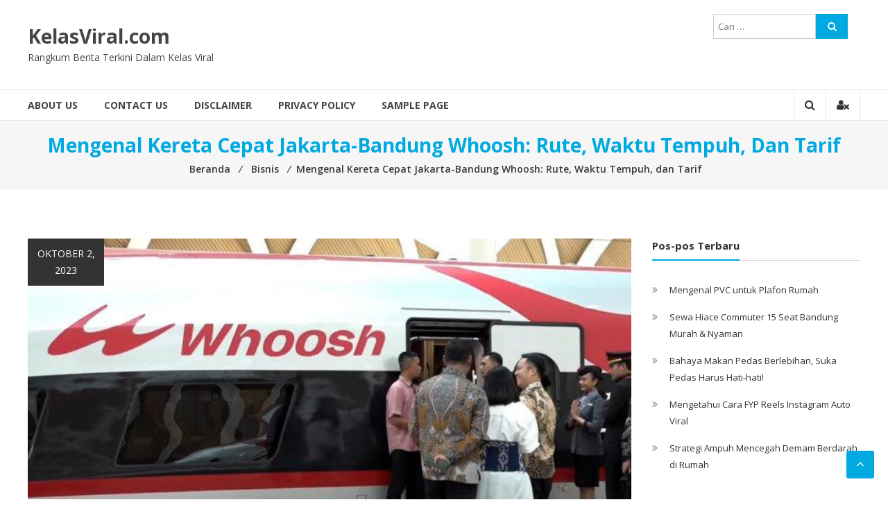

--- FILE ---
content_type: text/html; charset=UTF-8
request_url: https://kelasviral.com/mengenal-kereta-cepat-jakarta-bandung-whoosh-rute-waktu-tempuh-dan-tarif/
body_size: 10958
content:
<!DOCTYPE html>
<html dir="ltr" lang="id" prefix="og: https://ogp.me/ns#">
<head>
	<meta charset="UTF-8">
	<meta http-equiv="X-UA-Compatible" content="IE=edge,chrome=1">
	<meta name="viewport" content="width=device-width, initial-scale=1">
	<link rel="profile" href="https://gmpg.org/xfn/11">

	<title>Mengenal Kereta Cepat Jakarta-Bandung Whoosh: Rute, Waktu Tempuh, dan Tarif - KelasViral.com</title>

		<!-- All in One SEO 4.7.3.1 - aioseo.com -->
		<meta name="description" content="Presiden Joko Widodo (Jokowi) meresmikan Kereta Cepat Jakarta Bandung (KCJB) Whoosh pada Senin (2/10/2023). Menurut Jokowi, penamaan kata Whoosh terinspirasi dari suara kereta yang melaju dengan kecepatan tinggi. Whoosh sendiri memiliki makna Waktu Hemat Operasi Optimal Sistem Hebat. Lantas, seperti apakah Kereta Cepat Whoosh tersebut ? Dilansir dari laman resmi kcic.co.id , Kereta Cepat Whoosh" />
		<meta name="robots" content="max-image-preview:large" />
		<link rel="canonical" href="https://kelasviral.com/mengenal-kereta-cepat-jakarta-bandung-whoosh-rute-waktu-tempuh-dan-tarif/" />
		<meta name="generator" content="All in One SEO (AIOSEO) 4.7.3.1" />
		<meta property="og:locale" content="id_ID" />
		<meta property="og:site_name" content="KelasViral.com - Rangkum Berita Terkini Dalam Kelas Viral" />
		<meta property="og:type" content="article" />
		<meta property="og:title" content="Mengenal Kereta Cepat Jakarta-Bandung Whoosh: Rute, Waktu Tempuh, dan Tarif - KelasViral.com" />
		<meta property="og:description" content="Presiden Joko Widodo (Jokowi) meresmikan Kereta Cepat Jakarta Bandung (KCJB) Whoosh pada Senin (2/10/2023). Menurut Jokowi, penamaan kata Whoosh terinspirasi dari suara kereta yang melaju dengan kecepatan tinggi. Whoosh sendiri memiliki makna Waktu Hemat Operasi Optimal Sistem Hebat. Lantas, seperti apakah Kereta Cepat Whoosh tersebut ? Dilansir dari laman resmi kcic.co.id , Kereta Cepat Whoosh" />
		<meta property="og:url" content="https://kelasviral.com/mengenal-kereta-cepat-jakarta-bandung-whoosh-rute-waktu-tempuh-dan-tarif/" />
		<meta property="article:published_time" content="2023-10-02T07:51:42+00:00" />
		<meta property="article:modified_time" content="2023-10-02T07:51:42+00:00" />
		<meta name="twitter:card" content="summary_large_image" />
		<meta name="twitter:title" content="Mengenal Kereta Cepat Jakarta-Bandung Whoosh: Rute, Waktu Tempuh, dan Tarif - KelasViral.com" />
		<meta name="twitter:description" content="Presiden Joko Widodo (Jokowi) meresmikan Kereta Cepat Jakarta Bandung (KCJB) Whoosh pada Senin (2/10/2023). Menurut Jokowi, penamaan kata Whoosh terinspirasi dari suara kereta yang melaju dengan kecepatan tinggi. Whoosh sendiri memiliki makna Waktu Hemat Operasi Optimal Sistem Hebat. Lantas, seperti apakah Kereta Cepat Whoosh tersebut ? Dilansir dari laman resmi kcic.co.id , Kereta Cepat Whoosh" />
		<script type="application/ld+json" class="aioseo-schema">
			{"@context":"https:\/\/schema.org","@graph":[{"@type":"BlogPosting","@id":"https:\/\/kelasviral.com\/mengenal-kereta-cepat-jakarta-bandung-whoosh-rute-waktu-tempuh-dan-tarif\/#blogposting","name":"Mengenal Kereta Cepat Jakarta-Bandung Whoosh: Rute, Waktu Tempuh, dan Tarif - KelasViral.com","headline":"Mengenal Kereta Cepat Jakarta-Bandung Whoosh: Rute, Waktu Tempuh, dan Tarif","author":{"@id":"https:\/\/kelasviral.com\/author\/admin\/#author"},"publisher":{"@id":"https:\/\/kelasviral.com\/#organization"},"image":{"@type":"ImageObject","url":"https:\/\/kelasviral.com\/wp-content\/uploads\/2023\/10\/mengenal-kereta-cepat-jakarta-bandung-whoosh-rute-waktu-tempuh-dan-tarif.jpg","width":700,"height":393},"datePublished":"2023-10-02T07:51:42+00:00","dateModified":"2023-10-02T07:51:42+00:00","inLanguage":"id-ID","mainEntityOfPage":{"@id":"https:\/\/kelasviral.com\/mengenal-kereta-cepat-jakarta-bandung-whoosh-rute-waktu-tempuh-dan-tarif\/#webpage"},"isPartOf":{"@id":"https:\/\/kelasviral.com\/mengenal-kereta-cepat-jakarta-bandung-whoosh-rute-waktu-tempuh-dan-tarif\/#webpage"},"articleSection":"Bisnis, bisnis, kereta cepat, kereta cepat jakarta-bandung, kereta cepat jakarta-bandung (kcjb), kereta cepat whoosh, presiden joko widodo, transportasi, whoosh"},{"@type":"BreadcrumbList","@id":"https:\/\/kelasviral.com\/mengenal-kereta-cepat-jakarta-bandung-whoosh-rute-waktu-tempuh-dan-tarif\/#breadcrumblist","itemListElement":[{"@type":"ListItem","@id":"https:\/\/kelasviral.com\/#listItem","position":1,"name":"Beranda","item":"https:\/\/kelasviral.com\/","nextItem":"https:\/\/kelasviral.com\/mengenal-kereta-cepat-jakarta-bandung-whoosh-rute-waktu-tempuh-dan-tarif\/#listItem"},{"@type":"ListItem","@id":"https:\/\/kelasviral.com\/mengenal-kereta-cepat-jakarta-bandung-whoosh-rute-waktu-tempuh-dan-tarif\/#listItem","position":2,"name":"Mengenal Kereta Cepat Jakarta-Bandung Whoosh: Rute, Waktu Tempuh, dan Tarif","previousItem":"https:\/\/kelasviral.com\/#listItem"}]},{"@type":"Organization","@id":"https:\/\/kelasviral.com\/#organization","name":"KelasViral.com","description":"Rangkum Berita Terkini Dalam Kelas Viral","url":"https:\/\/kelasviral.com\/"},{"@type":"Person","@id":"https:\/\/kelasviral.com\/author\/admin\/#author","url":"https:\/\/kelasviral.com\/author\/admin\/","name":"admin","image":{"@type":"ImageObject","@id":"https:\/\/kelasviral.com\/mengenal-kereta-cepat-jakarta-bandung-whoosh-rute-waktu-tempuh-dan-tarif\/#authorImage","url":"https:\/\/secure.gravatar.com\/avatar\/e9bce5915b9dc2e506b1749eb58d2081c2b3710b03c4053aafd686e9bed8289d?s=96&d=mm&r=g","width":96,"height":96,"caption":"admin"}},{"@type":"WebPage","@id":"https:\/\/kelasviral.com\/mengenal-kereta-cepat-jakarta-bandung-whoosh-rute-waktu-tempuh-dan-tarif\/#webpage","url":"https:\/\/kelasviral.com\/mengenal-kereta-cepat-jakarta-bandung-whoosh-rute-waktu-tempuh-dan-tarif\/","name":"Mengenal Kereta Cepat Jakarta-Bandung Whoosh: Rute, Waktu Tempuh, dan Tarif - KelasViral.com","description":"Presiden Joko Widodo (Jokowi) meresmikan Kereta Cepat Jakarta Bandung (KCJB) Whoosh pada Senin (2\/10\/2023). Menurut Jokowi, penamaan kata Whoosh terinspirasi dari suara kereta yang melaju dengan kecepatan tinggi. Whoosh sendiri memiliki makna Waktu Hemat Operasi Optimal Sistem Hebat. Lantas, seperti apakah Kereta Cepat Whoosh tersebut ? Dilansir dari laman resmi kcic.co.id , Kereta Cepat Whoosh","inLanguage":"id-ID","isPartOf":{"@id":"https:\/\/kelasviral.com\/#website"},"breadcrumb":{"@id":"https:\/\/kelasviral.com\/mengenal-kereta-cepat-jakarta-bandung-whoosh-rute-waktu-tempuh-dan-tarif\/#breadcrumblist"},"author":{"@id":"https:\/\/kelasviral.com\/author\/admin\/#author"},"creator":{"@id":"https:\/\/kelasviral.com\/author\/admin\/#author"},"image":{"@type":"ImageObject","url":"https:\/\/kelasviral.com\/wp-content\/uploads\/2023\/10\/mengenal-kereta-cepat-jakarta-bandung-whoosh-rute-waktu-tempuh-dan-tarif.jpg","@id":"https:\/\/kelasviral.com\/mengenal-kereta-cepat-jakarta-bandung-whoosh-rute-waktu-tempuh-dan-tarif\/#mainImage","width":700,"height":393},"primaryImageOfPage":{"@id":"https:\/\/kelasviral.com\/mengenal-kereta-cepat-jakarta-bandung-whoosh-rute-waktu-tempuh-dan-tarif\/#mainImage"},"datePublished":"2023-10-02T07:51:42+00:00","dateModified":"2023-10-02T07:51:42+00:00"},{"@type":"WebSite","@id":"https:\/\/kelasviral.com\/#website","url":"https:\/\/kelasviral.com\/","name":"KelasViral.com","description":"Rangkum Berita Terkini Dalam Kelas Viral","inLanguage":"id-ID","publisher":{"@id":"https:\/\/kelasviral.com\/#organization"}}]}
		</script>
		<!-- All in One SEO -->

<link rel='dns-prefetch' href='//fonts.googleapis.com' />
<link rel="alternate" type="application/rss+xml" title="KelasViral.com &raquo; Feed" href="https://kelasviral.com/feed/" />
<link rel="alternate" type="application/rss+xml" title="KelasViral.com &raquo; Umpan Komentar" href="https://kelasviral.com/comments/feed/" />
<link rel="alternate" type="application/rss+xml" title="KelasViral.com &raquo; Mengenal Kereta Cepat Jakarta-Bandung Whoosh: Rute, Waktu Tempuh, dan Tarif Umpan Komentar" href="https://kelasviral.com/mengenal-kereta-cepat-jakarta-bandung-whoosh-rute-waktu-tempuh-dan-tarif/feed/" />
<link rel="alternate" title="oEmbed (JSON)" type="application/json+oembed" href="https://kelasviral.com/wp-json/oembed/1.0/embed?url=https%3A%2F%2Fkelasviral.com%2Fmengenal-kereta-cepat-jakarta-bandung-whoosh-rute-waktu-tempuh-dan-tarif%2F" />
<link rel="alternate" title="oEmbed (XML)" type="text/xml+oembed" href="https://kelasviral.com/wp-json/oembed/1.0/embed?url=https%3A%2F%2Fkelasviral.com%2Fmengenal-kereta-cepat-jakarta-bandung-whoosh-rute-waktu-tempuh-dan-tarif%2F&#038;format=xml" />
<style id='wp-img-auto-sizes-contain-inline-css' type='text/css'>
img:is([sizes=auto i],[sizes^="auto," i]){contain-intrinsic-size:3000px 1500px}
/*# sourceURL=wp-img-auto-sizes-contain-inline-css */
</style>
<style id='wp-emoji-styles-inline-css' type='text/css'>

	img.wp-smiley, img.emoji {
		display: inline !important;
		border: none !important;
		box-shadow: none !important;
		height: 1em !important;
		width: 1em !important;
		margin: 0 0.07em !important;
		vertical-align: -0.1em !important;
		background: none !important;
		padding: 0 !important;
	}
/*# sourceURL=wp-emoji-styles-inline-css */
</style>
<style id='wp-block-library-inline-css' type='text/css'>
:root{--wp-block-synced-color:#7a00df;--wp-block-synced-color--rgb:122,0,223;--wp-bound-block-color:var(--wp-block-synced-color);--wp-editor-canvas-background:#ddd;--wp-admin-theme-color:#007cba;--wp-admin-theme-color--rgb:0,124,186;--wp-admin-theme-color-darker-10:#006ba1;--wp-admin-theme-color-darker-10--rgb:0,107,160.5;--wp-admin-theme-color-darker-20:#005a87;--wp-admin-theme-color-darker-20--rgb:0,90,135;--wp-admin-border-width-focus:2px}@media (min-resolution:192dpi){:root{--wp-admin-border-width-focus:1.5px}}.wp-element-button{cursor:pointer}:root .has-very-light-gray-background-color{background-color:#eee}:root .has-very-dark-gray-background-color{background-color:#313131}:root .has-very-light-gray-color{color:#eee}:root .has-very-dark-gray-color{color:#313131}:root .has-vivid-green-cyan-to-vivid-cyan-blue-gradient-background{background:linear-gradient(135deg,#00d084,#0693e3)}:root .has-purple-crush-gradient-background{background:linear-gradient(135deg,#34e2e4,#4721fb 50%,#ab1dfe)}:root .has-hazy-dawn-gradient-background{background:linear-gradient(135deg,#faaca8,#dad0ec)}:root .has-subdued-olive-gradient-background{background:linear-gradient(135deg,#fafae1,#67a671)}:root .has-atomic-cream-gradient-background{background:linear-gradient(135deg,#fdd79a,#004a59)}:root .has-nightshade-gradient-background{background:linear-gradient(135deg,#330968,#31cdcf)}:root .has-midnight-gradient-background{background:linear-gradient(135deg,#020381,#2874fc)}:root{--wp--preset--font-size--normal:16px;--wp--preset--font-size--huge:42px}.has-regular-font-size{font-size:1em}.has-larger-font-size{font-size:2.625em}.has-normal-font-size{font-size:var(--wp--preset--font-size--normal)}.has-huge-font-size{font-size:var(--wp--preset--font-size--huge)}.has-text-align-center{text-align:center}.has-text-align-left{text-align:left}.has-text-align-right{text-align:right}.has-fit-text{white-space:nowrap!important}#end-resizable-editor-section{display:none}.aligncenter{clear:both}.items-justified-left{justify-content:flex-start}.items-justified-center{justify-content:center}.items-justified-right{justify-content:flex-end}.items-justified-space-between{justify-content:space-between}.screen-reader-text{border:0;clip-path:inset(50%);height:1px;margin:-1px;overflow:hidden;padding:0;position:absolute;width:1px;word-wrap:normal!important}.screen-reader-text:focus{background-color:#ddd;clip-path:none;color:#444;display:block;font-size:1em;height:auto;left:5px;line-height:normal;padding:15px 23px 14px;text-decoration:none;top:5px;width:auto;z-index:100000}html :where(.has-border-color){border-style:solid}html :where([style*=border-top-color]){border-top-style:solid}html :where([style*=border-right-color]){border-right-style:solid}html :where([style*=border-bottom-color]){border-bottom-style:solid}html :where([style*=border-left-color]){border-left-style:solid}html :where([style*=border-width]){border-style:solid}html :where([style*=border-top-width]){border-top-style:solid}html :where([style*=border-right-width]){border-right-style:solid}html :where([style*=border-bottom-width]){border-bottom-style:solid}html :where([style*=border-left-width]){border-left-style:solid}html :where(img[class*=wp-image-]){height:auto;max-width:100%}:where(figure){margin:0 0 1em}html :where(.is-position-sticky){--wp-admin--admin-bar--position-offset:var(--wp-admin--admin-bar--height,0px)}@media screen and (max-width:600px){html :where(.is-position-sticky){--wp-admin--admin-bar--position-offset:0px}}

/*# sourceURL=wp-block-library-inline-css */
</style><style id='global-styles-inline-css' type='text/css'>
:root{--wp--preset--aspect-ratio--square: 1;--wp--preset--aspect-ratio--4-3: 4/3;--wp--preset--aspect-ratio--3-4: 3/4;--wp--preset--aspect-ratio--3-2: 3/2;--wp--preset--aspect-ratio--2-3: 2/3;--wp--preset--aspect-ratio--16-9: 16/9;--wp--preset--aspect-ratio--9-16: 9/16;--wp--preset--color--black: #000000;--wp--preset--color--cyan-bluish-gray: #abb8c3;--wp--preset--color--white: #ffffff;--wp--preset--color--pale-pink: #f78da7;--wp--preset--color--vivid-red: #cf2e2e;--wp--preset--color--luminous-vivid-orange: #ff6900;--wp--preset--color--luminous-vivid-amber: #fcb900;--wp--preset--color--light-green-cyan: #7bdcb5;--wp--preset--color--vivid-green-cyan: #00d084;--wp--preset--color--pale-cyan-blue: #8ed1fc;--wp--preset--color--vivid-cyan-blue: #0693e3;--wp--preset--color--vivid-purple: #9b51e0;--wp--preset--gradient--vivid-cyan-blue-to-vivid-purple: linear-gradient(135deg,rgb(6,147,227) 0%,rgb(155,81,224) 100%);--wp--preset--gradient--light-green-cyan-to-vivid-green-cyan: linear-gradient(135deg,rgb(122,220,180) 0%,rgb(0,208,130) 100%);--wp--preset--gradient--luminous-vivid-amber-to-luminous-vivid-orange: linear-gradient(135deg,rgb(252,185,0) 0%,rgb(255,105,0) 100%);--wp--preset--gradient--luminous-vivid-orange-to-vivid-red: linear-gradient(135deg,rgb(255,105,0) 0%,rgb(207,46,46) 100%);--wp--preset--gradient--very-light-gray-to-cyan-bluish-gray: linear-gradient(135deg,rgb(238,238,238) 0%,rgb(169,184,195) 100%);--wp--preset--gradient--cool-to-warm-spectrum: linear-gradient(135deg,rgb(74,234,220) 0%,rgb(151,120,209) 20%,rgb(207,42,186) 40%,rgb(238,44,130) 60%,rgb(251,105,98) 80%,rgb(254,248,76) 100%);--wp--preset--gradient--blush-light-purple: linear-gradient(135deg,rgb(255,206,236) 0%,rgb(152,150,240) 100%);--wp--preset--gradient--blush-bordeaux: linear-gradient(135deg,rgb(254,205,165) 0%,rgb(254,45,45) 50%,rgb(107,0,62) 100%);--wp--preset--gradient--luminous-dusk: linear-gradient(135deg,rgb(255,203,112) 0%,rgb(199,81,192) 50%,rgb(65,88,208) 100%);--wp--preset--gradient--pale-ocean: linear-gradient(135deg,rgb(255,245,203) 0%,rgb(182,227,212) 50%,rgb(51,167,181) 100%);--wp--preset--gradient--electric-grass: linear-gradient(135deg,rgb(202,248,128) 0%,rgb(113,206,126) 100%);--wp--preset--gradient--midnight: linear-gradient(135deg,rgb(2,3,129) 0%,rgb(40,116,252) 100%);--wp--preset--font-size--small: 13px;--wp--preset--font-size--medium: 20px;--wp--preset--font-size--large: 36px;--wp--preset--font-size--x-large: 42px;--wp--preset--spacing--20: 0.44rem;--wp--preset--spacing--30: 0.67rem;--wp--preset--spacing--40: 1rem;--wp--preset--spacing--50: 1.5rem;--wp--preset--spacing--60: 2.25rem;--wp--preset--spacing--70: 3.38rem;--wp--preset--spacing--80: 5.06rem;--wp--preset--shadow--natural: 6px 6px 9px rgba(0, 0, 0, 0.2);--wp--preset--shadow--deep: 12px 12px 50px rgba(0, 0, 0, 0.4);--wp--preset--shadow--sharp: 6px 6px 0px rgba(0, 0, 0, 0.2);--wp--preset--shadow--outlined: 6px 6px 0px -3px rgb(255, 255, 255), 6px 6px rgb(0, 0, 0);--wp--preset--shadow--crisp: 6px 6px 0px rgb(0, 0, 0);}:where(.is-layout-flex){gap: 0.5em;}:where(.is-layout-grid){gap: 0.5em;}body .is-layout-flex{display: flex;}.is-layout-flex{flex-wrap: wrap;align-items: center;}.is-layout-flex > :is(*, div){margin: 0;}body .is-layout-grid{display: grid;}.is-layout-grid > :is(*, div){margin: 0;}:where(.wp-block-columns.is-layout-flex){gap: 2em;}:where(.wp-block-columns.is-layout-grid){gap: 2em;}:where(.wp-block-post-template.is-layout-flex){gap: 1.25em;}:where(.wp-block-post-template.is-layout-grid){gap: 1.25em;}.has-black-color{color: var(--wp--preset--color--black) !important;}.has-cyan-bluish-gray-color{color: var(--wp--preset--color--cyan-bluish-gray) !important;}.has-white-color{color: var(--wp--preset--color--white) !important;}.has-pale-pink-color{color: var(--wp--preset--color--pale-pink) !important;}.has-vivid-red-color{color: var(--wp--preset--color--vivid-red) !important;}.has-luminous-vivid-orange-color{color: var(--wp--preset--color--luminous-vivid-orange) !important;}.has-luminous-vivid-amber-color{color: var(--wp--preset--color--luminous-vivid-amber) !important;}.has-light-green-cyan-color{color: var(--wp--preset--color--light-green-cyan) !important;}.has-vivid-green-cyan-color{color: var(--wp--preset--color--vivid-green-cyan) !important;}.has-pale-cyan-blue-color{color: var(--wp--preset--color--pale-cyan-blue) !important;}.has-vivid-cyan-blue-color{color: var(--wp--preset--color--vivid-cyan-blue) !important;}.has-vivid-purple-color{color: var(--wp--preset--color--vivid-purple) !important;}.has-black-background-color{background-color: var(--wp--preset--color--black) !important;}.has-cyan-bluish-gray-background-color{background-color: var(--wp--preset--color--cyan-bluish-gray) !important;}.has-white-background-color{background-color: var(--wp--preset--color--white) !important;}.has-pale-pink-background-color{background-color: var(--wp--preset--color--pale-pink) !important;}.has-vivid-red-background-color{background-color: var(--wp--preset--color--vivid-red) !important;}.has-luminous-vivid-orange-background-color{background-color: var(--wp--preset--color--luminous-vivid-orange) !important;}.has-luminous-vivid-amber-background-color{background-color: var(--wp--preset--color--luminous-vivid-amber) !important;}.has-light-green-cyan-background-color{background-color: var(--wp--preset--color--light-green-cyan) !important;}.has-vivid-green-cyan-background-color{background-color: var(--wp--preset--color--vivid-green-cyan) !important;}.has-pale-cyan-blue-background-color{background-color: var(--wp--preset--color--pale-cyan-blue) !important;}.has-vivid-cyan-blue-background-color{background-color: var(--wp--preset--color--vivid-cyan-blue) !important;}.has-vivid-purple-background-color{background-color: var(--wp--preset--color--vivid-purple) !important;}.has-black-border-color{border-color: var(--wp--preset--color--black) !important;}.has-cyan-bluish-gray-border-color{border-color: var(--wp--preset--color--cyan-bluish-gray) !important;}.has-white-border-color{border-color: var(--wp--preset--color--white) !important;}.has-pale-pink-border-color{border-color: var(--wp--preset--color--pale-pink) !important;}.has-vivid-red-border-color{border-color: var(--wp--preset--color--vivid-red) !important;}.has-luminous-vivid-orange-border-color{border-color: var(--wp--preset--color--luminous-vivid-orange) !important;}.has-luminous-vivid-amber-border-color{border-color: var(--wp--preset--color--luminous-vivid-amber) !important;}.has-light-green-cyan-border-color{border-color: var(--wp--preset--color--light-green-cyan) !important;}.has-vivid-green-cyan-border-color{border-color: var(--wp--preset--color--vivid-green-cyan) !important;}.has-pale-cyan-blue-border-color{border-color: var(--wp--preset--color--pale-cyan-blue) !important;}.has-vivid-cyan-blue-border-color{border-color: var(--wp--preset--color--vivid-cyan-blue) !important;}.has-vivid-purple-border-color{border-color: var(--wp--preset--color--vivid-purple) !important;}.has-vivid-cyan-blue-to-vivid-purple-gradient-background{background: var(--wp--preset--gradient--vivid-cyan-blue-to-vivid-purple) !important;}.has-light-green-cyan-to-vivid-green-cyan-gradient-background{background: var(--wp--preset--gradient--light-green-cyan-to-vivid-green-cyan) !important;}.has-luminous-vivid-amber-to-luminous-vivid-orange-gradient-background{background: var(--wp--preset--gradient--luminous-vivid-amber-to-luminous-vivid-orange) !important;}.has-luminous-vivid-orange-to-vivid-red-gradient-background{background: var(--wp--preset--gradient--luminous-vivid-orange-to-vivid-red) !important;}.has-very-light-gray-to-cyan-bluish-gray-gradient-background{background: var(--wp--preset--gradient--very-light-gray-to-cyan-bluish-gray) !important;}.has-cool-to-warm-spectrum-gradient-background{background: var(--wp--preset--gradient--cool-to-warm-spectrum) !important;}.has-blush-light-purple-gradient-background{background: var(--wp--preset--gradient--blush-light-purple) !important;}.has-blush-bordeaux-gradient-background{background: var(--wp--preset--gradient--blush-bordeaux) !important;}.has-luminous-dusk-gradient-background{background: var(--wp--preset--gradient--luminous-dusk) !important;}.has-pale-ocean-gradient-background{background: var(--wp--preset--gradient--pale-ocean) !important;}.has-electric-grass-gradient-background{background: var(--wp--preset--gradient--electric-grass) !important;}.has-midnight-gradient-background{background: var(--wp--preset--gradient--midnight) !important;}.has-small-font-size{font-size: var(--wp--preset--font-size--small) !important;}.has-medium-font-size{font-size: var(--wp--preset--font-size--medium) !important;}.has-large-font-size{font-size: var(--wp--preset--font-size--large) !important;}.has-x-large-font-size{font-size: var(--wp--preset--font-size--x-large) !important;}
/*# sourceURL=global-styles-inline-css */
</style>

<style id='classic-theme-styles-inline-css' type='text/css'>
/*! This file is auto-generated */
.wp-block-button__link{color:#fff;background-color:#32373c;border-radius:9999px;box-shadow:none;text-decoration:none;padding:calc(.667em + 2px) calc(1.333em + 2px);font-size:1.125em}.wp-block-file__button{background:#32373c;color:#fff;text-decoration:none}
/*# sourceURL=/wp-includes/css/classic-themes.min.css */
</style>
<link rel='stylesheet' id='font-awesome-css' href='https://kelasviral.com/wp-content/themes/estore/font-awesome/css/font-awesome.min.css?ver=4.7.0' type='text/css' media='all' />
<link rel='stylesheet' id='estore-googlefonts-css' href='//fonts.googleapis.com/css?family=Open+Sans%3A400%2C600%2C700%2C300&#038;display=swap&#038;ver=6.9' type='text/css' media='all' />
<link rel='stylesheet' id='estore-style-css' href='https://kelasviral.com/wp-content/themes/estore/style.css?ver=6.9' type='text/css' media='all' />
<link rel='stylesheet' id='estore-reponsive-css' href='https://kelasviral.com/wp-content/themes/estore/css/responsive.css?ver=1.0.0' type='text/css' media='all' />
<script type="text/javascript" src="https://kelasviral.com/wp-includes/js/jquery/jquery.min.js?ver=3.7.1" id="jquery-core-js"></script>
<script type="text/javascript" src="https://kelasviral.com/wp-includes/js/jquery/jquery-migrate.min.js?ver=3.4.1" id="jquery-migrate-js"></script>
<link rel="https://api.w.org/" href="https://kelasviral.com/wp-json/" /><link rel="alternate" title="JSON" type="application/json" href="https://kelasviral.com/wp-json/wp/v2/posts/56" /><link rel="EditURI" type="application/rsd+xml" title="RSD" href="https://kelasviral.com/xmlrpc.php?rsd" />
<meta name="generator" content="WordPress 6.9" />
<link rel='shortlink' href='https://kelasviral.com/?p=56' />
<link rel="pingback" href="https://kelasviral.com/xmlrpc.php"></head>

<body class="wp-singular post-template-default single single-post postid-56 single-format-standard wp-embed-responsive wp-theme-estore">


<div id="page" class="hfeed site">
	<a class="skip-link screen-reader-text" href="#content">Lompat ke konten</a>

	
	
	<header id="masthead" class="site-header" role="banner">
		
		<div class="middle-header-wrapper clearfix">
			<div class="tg-container">
				<div class="logo-wrapper clearfix">
					
					<div class="site-title-wrapper with-logo-text">
													<h3 id="site-title">
								<a href="https://kelasviral.com/"
								   title="KelasViral.com"
								   rel="home">KelasViral.com</a>
							</h3>
													<p id="site-description">Rangkum Berita Terkini Dalam Kelas Viral</p>
											</div>
				</div><!-- logo-end-->

				<div class="wishlist-cart-wrapper clearfix">
									</div>

				
<aside id="header-sidebar" class="widget-area widget-large-advertise" role="complementary">

	
	<section id="search-2" class="widget widget_search"><form role="search" method="get" class="searchform" action="https://kelasviral.com/">
	<input type="search" class="search-field" placeholder="Cari &hellip;" value="" name="s">
	<button type="submit" class="searchsubmit" name="submit" value="Cari"><i class="fa fa-search"></i></button>
</form>
</section>
	
</aside><!-- #header-sidebar -->

			</div>
		</div> <!-- middle-header-wrapper end -->

		<div class="bottom-header-wrapper clearfix">
			<div class="tg-container">

				
				<div class="search-user-wrapper clearfix">
						<div class="search-wrapper search-user-block">
		<div class="search-icon">
			<i class="fa fa-search"> </i>
		</div>
		<div class="header-search-box">
			<form role="search" method="get" class="searchform" action="https://kelasviral.com/">
	<input type="search" class="search-field" placeholder="Cari &hellip;" value="" name="s">
	<button type="submit" class="searchsubmit" name="submit" value="Cari"><i class="fa fa-search"></i></button>
</form>
		</div>
	</div>
						<div class="user-wrapper search-user-block">
													<a href="https://kelasviral.com/mengenal-kereta-cepat-jakarta-bandung-whoosh-rute-waktu-tempuh-dan-tarif/"
							   title="" class="user-icon"><i
										class="fa fa-user-times"></i></a>
											</div>
				</div> <!-- search-user-wrapper -->
				<nav id="site-navigation" class="main-navigation" role="navigation">
					<div class="toggle-wrap"><span class="toggle"><i class="fa fa-reorder"> </i></span></div>
					<div id="primary-menu" class="menu"><ul>
<li class="page_item page-item-8"><a href="https://kelasviral.com/about-us/">About Us</a></li>
<li class="page_item page-item-9"><a href="https://kelasviral.com/contact-us/">Contact Us</a></li>
<li class="page_item page-item-10"><a href="https://kelasviral.com/disclaimer/">Disclaimer</a></li>
<li class="page_item page-item-11"><a href="https://kelasviral.com/privacy-policy-2/">Privacy Policy</a></li>
<li class="page_item page-item-2"><a href="https://kelasviral.com/sample-page/">Sample Page</a></li>
</ul></div>
				</nav><!-- #site-navigation -->

			</div>
		</div> <!-- bottom-header.wrapper end -->
	</header>

	
			<div id="content" class="site-content"><!-- #content.site-content -->
		<div class="page-header clearfix">
			<div class="tg-container">
				<h1 class="entry-title">Mengenal Kereta Cepat Jakarta-Bandung Whoosh: Rute, Waktu Tempuh, dan Tarif</h1>				<h3 class="entry-sub-title"><div class="breadcrumbs" itemscope itemtype="http://schema.org/BreadcrumbList"><span itemprop="itemListElement" itemscope itemtype="http://schema.org/ListItem"><a class="breadcrumbs-link" href="https://kelasviral.com/" itemprop="item"><span itemprop="name">Beranda</span></a><meta itemprop="position" content="1" /></span>&nbsp;&frasl;&nbsp;<span itemprop="itemListElement" itemscope itemtype="http://schema.org/ListItem"><a class="breadcrumbs-link" href="https://kelasviral.com/category/bisnis/" itemprop="item"><span itemprop="name">Bisnis</span></a><meta itemprop="position" content="2" /></span>&nbsp;&frasl;&nbsp;<span class="current">Mengenal Kereta Cepat Jakarta-Bandung Whoosh: Rute, Waktu Tempuh, dan Tarif</span></div><!-- .breadcrumbs --></h3>
			</div>
		</div>
		<main id="main" class="clearfix right_sidebar">
			<div class="tg-container">
				<div id="primary">
					
						<article id="post-56" class="post-56 post type-post status-publish format-standard has-post-thumbnail hentry category-bisnis tag-bisnis tag-kereta-cepat tag-kereta-cepat-jakarta-bandung tag-kereta-cepat-jakarta-bandung-kcjb tag-kereta-cepat-whoosh tag-presiden-joko-widodo tag-transportasi tag-whoosh">
	
	<div class="entry-thumbnail">
					<span class="posted-on">Oktober 2, 2023</span>
		<img width="700" height="393" src="https://kelasviral.com/wp-content/uploads/2023/10/mengenal-kereta-cepat-jakarta-bandung-whoosh-rute-waktu-tempuh-dan-tarif.jpg" class="attachment-estore-slider size-estore-slider wp-post-image" alt="Mengenal Kereta Cepat Jakarta-Bandung Whoosh: Rute, Waktu Tempuh, dan Tarif" title="Mengenal Kereta Cepat Jakarta-Bandung Whoosh: Rute, Waktu Tempuh, dan Tarif" decoding="async" fetchpriority="high" srcset="https://kelasviral.com/wp-content/uploads/2023/10/mengenal-kereta-cepat-jakarta-bandung-whoosh-rute-waktu-tempuh-dan-tarif.jpg 700w, https://kelasviral.com/wp-content/uploads/2023/10/mengenal-kereta-cepat-jakarta-bandung-whoosh-rute-waktu-tempuh-dan-tarif-300x168.jpg 300w" sizes="(max-width: 700px) 100vw, 700px" />	</div>

	<h2 class="entry-title">Mengenal Kereta Cepat Jakarta-Bandung Whoosh: Rute, Waktu Tempuh, dan Tarif</h2>
	<div class="entry-content-text-wrapper clearfix">
		<div class="entry-content-wrapper">
						<div class="entry-meta">
									<span class="byline author vcard"><i class="fa fa-user"></i><a
							href="https://kelasviral.com/author/admin/"
							title="admin">admin</a></span>
										<span class="comments-link">
						<i class="fa fa-comments-o"></i>
						<a href="https://kelasviral.com/mengenal-kereta-cepat-jakarta-bandung-whoosh-rute-waktu-tempuh-dan-tarif/#respond">0 Komentar</a>					</span>
										<span class="cat-links"><i class="fa fa-folder-open"></i><a href="https://kelasviral.com/category/bisnis/" rel="category tag">Bisnis</a></span>
					<span class="tag-links"><a href="https://kelasviral.com/tag/bisnis/" rel="tag">bisnis</a>, <a href="https://kelasviral.com/tag/kereta-cepat/" rel="tag">kereta cepat</a>, <a href="https://kelasviral.com/tag/kereta-cepat-jakarta-bandung/" rel="tag">kereta cepat jakarta-bandung</a>, <a href="https://kelasviral.com/tag/kereta-cepat-jakarta-bandung-kcjb/" rel="tag">kereta cepat jakarta-bandung (kcjb)</a>, <a href="https://kelasviral.com/tag/kereta-cepat-whoosh/" rel="tag">kereta cepat whoosh</a>, <a href="https://kelasviral.com/tag/presiden-joko-widodo/" rel="tag">presiden joko widodo</a>, <a href="https://kelasviral.com/tag/transportasi/" rel="tag">transportasi</a>, <a href="https://kelasviral.com/tag/whoosh/" rel="tag">whoosh</a></span>			</div>
						<div class="entry-content">
				<p>Presiden Joko Widodo (Jokowi) meresmikan Kereta Cepat Jakarta Bandung (KCJB) Whoosh pada Senin (2/10/2023). Menurut Jokowi, penamaan kata Whoosh terinspirasi dari suara kereta yang melaju dengan kecepatan tinggi. Whoosh sendiri memiliki makna Waktu Hemat Operasi Optimal Sistem Hebat.</p>
<p>Lantas, seperti apakah Kereta Cepat Whoosh tersebut ? Dilansir dari laman resmi kcic.co.id , Kereta Cepat Whoosh akan melayani pemberhentian di empat stasiun. Keempat stasiun pemberhentian tersebut yakni, Stasiun Halim (Jakarta), Stasiun Karawang, Stasiun Padalarang, dan Stasiun Tegalluar (Bandung).</p>
<p>Tamara Tyasmara Tak Kuat Lihat CCTV Detik detik Anaknya Meninggal di Kolam Renang KISAH Liena Ozora, Sopir Cantik Bus Agra Mas yang Tinggalkan Dunia Malam : Kalau Tak Halal Tak Baik Pelaku Pengancaman di Kapal Badung Mengaku Sering Bawa Pisau Belati Saat Keluar</p>
<p>Kades Kades Tulungagung Berangkat ke Jakarta Untuk Tagih Janji Perpanjangan Masa Jabatan 9 Tahun Tamara Tyasmara Tak Berani Lihat CCTV Memperlihatkan Anaknya Tenggelam di Kolam Renang Survei Capres 2024 Terbaru Hari Ini, Capres Terkuat 50 Persen di Survei dan Polling Indonesia</p>
<p>Kunci Jawaban PAI Kelas 8 Kurikulum Merdeka Halaman 158 161: Soal Pilihan Ganda Halaman all Kereta Cepat Whoosh diperkirakan akan membutuhkan waktu sekitar 30 menit untuk menempuh satu kali perjalanan Jakarta Bandung. Singkatnya waktu tempuh antara Jakarta Bandung ini dikarenakan Kereta Cepat Whoosh mampu melaju hingga kecepatan 350 km/jam.</p>
<p>PT Kereta Cepat Indonesia China (KCIC) belum menetapkan harga tiket kereta cepat Whoosh untuk rute Jakarta Bandung maupun sebaliknya. Sebelumnya, tersiar kabar bahwa tarif Kereta Cepat Whoosh akan dibanderol sekitar Rp 250.000 untuk sekali perjalanan. &quot;Pada awal pengoperasian, akan ada tarif yang menarik sebesar Rp 250.000. Ini sedang kami ajukan ke Kementerian Perhubungan,&quot; kata Dwiyana, Direktur Utama Kereta Cepat Indonesia China (KCIC), seperti dikutip dari Kompas.com .</p>
<p>Meski begitu, masyarakat masih dapat mencoba naik Kereta Cepat Whoosh secara gratis hingga pertengahan Oktober.</p>
									<div class="tags">
						Di-tag pada:<a href="https://kelasviral.com/tag/bisnis/" rel="tag">bisnis</a>,&nbsp;<a href="https://kelasviral.com/tag/kereta-cepat/" rel="tag">kereta cepat</a>,&nbsp;<a href="https://kelasviral.com/tag/kereta-cepat-jakarta-bandung/" rel="tag">kereta cepat jakarta-bandung</a>,&nbsp;<a href="https://kelasviral.com/tag/kereta-cepat-jakarta-bandung-kcjb/" rel="tag">kereta cepat jakarta-bandung (kcjb)</a>,&nbsp;<a href="https://kelasviral.com/tag/kereta-cepat-whoosh/" rel="tag">kereta cepat whoosh</a>,&nbsp;<a href="https://kelasviral.com/tag/presiden-joko-widodo/" rel="tag">presiden joko widodo</a>,&nbsp;<a href="https://kelasviral.com/tag/transportasi/" rel="tag">transportasi</a>,&nbsp;<a href="https://kelasviral.com/tag/whoosh/" rel="tag">whoosh</a>					</div>
												</div><!-- .entry-content -->
		</div>
	</div>

	</article><!-- #post-## -->

						
	<nav class="navigation post-navigation" aria-label="Pos">
		<h2 class="screen-reader-text">Navigasi pos</h2>
		<div class="nav-links"><div class="nav-previous"><a href="https://kelasviral.com/4-tanda-kalian-mengalami-burnout/" rel="prev">4 Tanda Kalian Mengalami Burnout</a></div><div class="nav-next"><a href="https://kelasviral.com/dua-tersangka-rumah-produksi-film-porno-di-jakarta-selatan-menikah-di-polda-metro-jaya/" rel="next">Dua Tersangka Rumah Produksi Film Porno di Jakarta Selatan Menikah di Polda Metro Jaya</a></div></div>
	</nav>
						
						
						
<div id="comments" class="comments-area">

   
   
   
   	<div id="respond" class="comment-respond">
		<h3 id="reply-title" class="comment-reply-title">Tinggalkan Balasan <small><a rel="nofollow" id="cancel-comment-reply-link" href="/mengenal-kereta-cepat-jakarta-bandung-whoosh-rute-waktu-tempuh-dan-tarif/#respond" style="display:none;">Batalkan balasan</a></small></h3><form action="https://kelasviral.com/wp-comments-post.php" method="post" id="commentform" class="comment-form"><p class="comment-notes"><span id="email-notes">Alamat email Anda tidak akan dipublikasikan.</span> <span class="required-field-message">Ruas yang wajib ditandai <span class="required">*</span></span></p><p class="comment-form-comment"><label for="comment">Komentar <span class="required">*</span></label> <textarea id="comment" name="comment" cols="45" rows="8" maxlength="65525" required></textarea></p><p class="comment-form-author"><label for="author">Nama <span class="required">*</span></label> <input id="author" name="author" type="text" value="" size="30" maxlength="245" autocomplete="name" required /></p>
<p class="comment-form-email"><label for="email">Email <span class="required">*</span></label> <input id="email" name="email" type="email" value="" size="30" maxlength="100" aria-describedby="email-notes" autocomplete="email" required /></p>
<p class="comment-form-url"><label for="url">Situs Web</label> <input id="url" name="url" type="url" value="" size="30" maxlength="200" autocomplete="url" /></p>
<p class="comment-form-cookies-consent"><input id="wp-comment-cookies-consent" name="wp-comment-cookies-consent" type="checkbox" value="yes" /> <label for="wp-comment-cookies-consent">Simpan nama, email, dan situs web saya pada peramban ini untuk komentar saya berikutnya.</label></p>
<p class="form-submit"><input name="submit" type="submit" id="submit" class="submit" value="Kirim Komentar" /> <input type='hidden' name='comment_post_ID' value='56' id='comment_post_ID' />
<input type='hidden' name='comment_parent' id='comment_parent' value='0' />
</p></form>	</div><!-- #respond -->
	
</div><!-- #comments -->
		<ul class="default-wp-page clearfix">
			<li class="previous"><a href="https://kelasviral.com/4-tanda-kalian-mengalami-burnout/" rel="prev"><span class="meta-nav">&larr;</span> 4 Tanda Kalian Mengalami Burnout</a></li>
			<li class="next"><a href="https://kelasviral.com/dua-tersangka-rumah-produksi-film-porno-di-jakarta-selatan-menikah-di-polda-metro-jaya/" rel="next">Dua Tersangka Rumah Produksi Film Porno di Jakarta Selatan Menikah di Polda Metro Jaya <span class="meta-nav">&rarr;</span></a></li>
		</ul>
					</div> <!-- Primary end -->
				
<aside id="secondary" class="widget-area" role="complementary">
	
	
		<section id="recent-posts-2" class="widget widget_recent_entries">
		<h3 class="widget-title"><span>Pos-pos Terbaru</span></h3>
		<ul>
											<li>
					<a href="https://kelasviral.com/mengenal-pvc-untuk-plafon-rumah/">Mengenal PVC untuk Plafon Rumah</a>
									</li>
											<li>
					<a href="https://kelasviral.com/sewa-hiace-commuter-15-seat-bandung-murah-nyaman/">Sewa Hiace Commuter 15 Seat Bandung Murah &#038; Nyaman</a>
									</li>
											<li>
					<a href="https://kelasviral.com/bahaya-makan-pedas-berlebihan-suka-pedas-harus-hati-hati/">Bahaya Makan Pedas Berlebihan, Suka Pedas Harus Hati-hati!</a>
									</li>
											<li>
					<a href="https://kelasviral.com/mengetahui-cara-fyp-reels-instagram-auto-viral/">Mengetahui Cara FYP Reels Instagram Auto Viral</a>
									</li>
											<li>
					<a href="https://kelasviral.com/strategi-ampuh-mencegah-demam-berdarah-di-rumah/">Strategi Ampuh Mencegah Demam Berdarah di Rumah</a>
									</li>
					</ul>

		</section><section id="categories-2" class="widget widget_categories"><h3 class="widget-title"><span>Kategori</span></h3>
			<ul>
					<li class="cat-item cat-item-2"><a href="https://kelasviral.com/category/bisnis/">Bisnis</a>
</li>
	<li class="cat-item cat-item-208"><a href="https://kelasviral.com/category/lifestyle/">Lifestyle</a>
</li>
	<li class="cat-item cat-item-283"><a href="https://kelasviral.com/category/metropolitan/">Metropolitan</a>
</li>
	<li class="cat-item cat-item-1"><a href="https://kelasviral.com/category/uncategorized/">Uncategorized</a>
</li>
			</ul>

			</section><section id="archives-2" class="widget widget_archive"><h3 class="widget-title"><span>Arsip</span></h3>
			<ul>
					<li><a href='https://kelasviral.com/2024/12/'>Desember 2024</a></li>
	<li><a href='https://kelasviral.com/2024/11/'>November 2024</a></li>
	<li><a href='https://kelasviral.com/2024/10/'>Oktober 2024</a></li>
	<li><a href='https://kelasviral.com/2024/09/'>September 2024</a></li>
	<li><a href='https://kelasviral.com/2024/08/'>Agustus 2024</a></li>
	<li><a href='https://kelasviral.com/2024/07/'>Juli 2024</a></li>
	<li><a href='https://kelasviral.com/2024/01/'>Januari 2024</a></li>
	<li><a href='https://kelasviral.com/2023/12/'>Desember 2023</a></li>
	<li><a href='https://kelasviral.com/2023/11/'>November 2023</a></li>
	<li><a href='https://kelasviral.com/2023/10/'>Oktober 2023</a></li>
	<li><a href='https://kelasviral.com/2023/09/'>September 2023</a></li>
	<li><a href='https://kelasviral.com/2023/08/'>Agustus 2023</a></li>
	<li><a href='https://kelasviral.com/2023/07/'>Juli 2023</a></li>
			</ul>

			</section><section id="custom_html-2" class="widget_text widget widget_custom_html"><div class="textwidget custom-html-widget"><a href="https://blogpartner.id"><img src="https://www.backlink.co.id/wp-content/uploads/2024/02/badge-blogpartner-backlinkcoid.webp" alt="Banner BlogPartner Backlink.co.id" title="Banner BlogPartner Backlink.co.id" width="300" height="auto" loading="lazy" /></a>

</div></section><section id="custom_html-3" class="widget_text widget widget_custom_html"><div class="textwidget custom-html-widget">
<a href="https://id.seedbacklink.com/"><img title="Seedbacklink" src="https://id.seedbacklink.com/wp-content/uploads/2023/11/Badge-Seedbacklink_Artboard-1-webp-version.webp" alt="Seedbacklink" width="100%" height="auto"></a>
</div></section>
	</aside><!-- #secondary -->
			</div>
		</main>
	</div>


	  <footer id="colophon">
		 		 <div id="bottom-footer" class="clearfix">
			<div class="tg-container">
				<div class="copy-right">
					Copyright &copy; 2026 <a href="https://kelasviral.com/" title="KelasViral.com" ><span>KelasViral.com</span></a>. All rights reserved.					Tema: <a href="https://themegrill.com/themes/estore/" target="_blank" rel="nofollow">eStore</a> oleh ThemeGrill.					Powered by <a href="https://wordpress.org/" target="_blank" rel="nofollow">WordPress</a>.				</div>
							</div>
		</div>
	  </footer>
	  <a href="#" class="scrollup"><i class="fa fa-angle-up"> </i> </a>
   </div> <!-- Page end -->
   <script type="speculationrules">
{"prefetch":[{"source":"document","where":{"and":[{"href_matches":"/*"},{"not":{"href_matches":["/wp-*.php","/wp-admin/*","/wp-content/uploads/*","/wp-content/*","/wp-content/plugins/*","/wp-content/themes/estore/*","/*\\?(.+)"]}},{"not":{"selector_matches":"a[rel~=\"nofollow\"]"}},{"not":{"selector_matches":".no-prefetch, .no-prefetch a"}}]},"eagerness":"conservative"}]}
</script>
<script type="text/javascript" src="https://kelasviral.com/wp-content/themes/estore/js/jquery.bxslider.min.js?ver=6.9" id="bxslider-js"></script>
<script type="text/javascript" src="https://kelasviral.com/wp-content/themes/estore/js/superfish.min.js?ver=6.9" id="superfish-js"></script>
<script type="text/javascript" src="https://kelasviral.com/wp-includes/js/comment-reply.min.js?ver=6.9" id="comment-reply-js" async="async" data-wp-strategy="async" fetchpriority="low"></script>
<script type="text/javascript" src="https://kelasviral.com/wp-content/themes/estore/js/skip-link-focus-fix.js?ver=6.9" id="estore-skip-link-focus-fix-js"></script>
<script type="text/javascript" src="https://kelasviral.com/wp-content/themes/estore/js/custom.min.js?ver=6.9" id="estore-custom-js"></script>
<script id="wp-emoji-settings" type="application/json">
{"baseUrl":"https://s.w.org/images/core/emoji/17.0.2/72x72/","ext":".png","svgUrl":"https://s.w.org/images/core/emoji/17.0.2/svg/","svgExt":".svg","source":{"concatemoji":"https://kelasviral.com/wp-includes/js/wp-emoji-release.min.js?ver=6.9"}}
</script>
<script type="module">
/* <![CDATA[ */
/*! This file is auto-generated */
const a=JSON.parse(document.getElementById("wp-emoji-settings").textContent),o=(window._wpemojiSettings=a,"wpEmojiSettingsSupports"),s=["flag","emoji"];function i(e){try{var t={supportTests:e,timestamp:(new Date).valueOf()};sessionStorage.setItem(o,JSON.stringify(t))}catch(e){}}function c(e,t,n){e.clearRect(0,0,e.canvas.width,e.canvas.height),e.fillText(t,0,0);t=new Uint32Array(e.getImageData(0,0,e.canvas.width,e.canvas.height).data);e.clearRect(0,0,e.canvas.width,e.canvas.height),e.fillText(n,0,0);const a=new Uint32Array(e.getImageData(0,0,e.canvas.width,e.canvas.height).data);return t.every((e,t)=>e===a[t])}function p(e,t){e.clearRect(0,0,e.canvas.width,e.canvas.height),e.fillText(t,0,0);var n=e.getImageData(16,16,1,1);for(let e=0;e<n.data.length;e++)if(0!==n.data[e])return!1;return!0}function u(e,t,n,a){switch(t){case"flag":return n(e,"\ud83c\udff3\ufe0f\u200d\u26a7\ufe0f","\ud83c\udff3\ufe0f\u200b\u26a7\ufe0f")?!1:!n(e,"\ud83c\udde8\ud83c\uddf6","\ud83c\udde8\u200b\ud83c\uddf6")&&!n(e,"\ud83c\udff4\udb40\udc67\udb40\udc62\udb40\udc65\udb40\udc6e\udb40\udc67\udb40\udc7f","\ud83c\udff4\u200b\udb40\udc67\u200b\udb40\udc62\u200b\udb40\udc65\u200b\udb40\udc6e\u200b\udb40\udc67\u200b\udb40\udc7f");case"emoji":return!a(e,"\ud83e\u1fac8")}return!1}function f(e,t,n,a){let r;const o=(r="undefined"!=typeof WorkerGlobalScope&&self instanceof WorkerGlobalScope?new OffscreenCanvas(300,150):document.createElement("canvas")).getContext("2d",{willReadFrequently:!0}),s=(o.textBaseline="top",o.font="600 32px Arial",{});return e.forEach(e=>{s[e]=t(o,e,n,a)}),s}function r(e){var t=document.createElement("script");t.src=e,t.defer=!0,document.head.appendChild(t)}a.supports={everything:!0,everythingExceptFlag:!0},new Promise(t=>{let n=function(){try{var e=JSON.parse(sessionStorage.getItem(o));if("object"==typeof e&&"number"==typeof e.timestamp&&(new Date).valueOf()<e.timestamp+604800&&"object"==typeof e.supportTests)return e.supportTests}catch(e){}return null}();if(!n){if("undefined"!=typeof Worker&&"undefined"!=typeof OffscreenCanvas&&"undefined"!=typeof URL&&URL.createObjectURL&&"undefined"!=typeof Blob)try{var e="postMessage("+f.toString()+"("+[JSON.stringify(s),u.toString(),c.toString(),p.toString()].join(",")+"));",a=new Blob([e],{type:"text/javascript"});const r=new Worker(URL.createObjectURL(a),{name:"wpTestEmojiSupports"});return void(r.onmessage=e=>{i(n=e.data),r.terminate(),t(n)})}catch(e){}i(n=f(s,u,c,p))}t(n)}).then(e=>{for(const n in e)a.supports[n]=e[n],a.supports.everything=a.supports.everything&&a.supports[n],"flag"!==n&&(a.supports.everythingExceptFlag=a.supports.everythingExceptFlag&&a.supports[n]);var t;a.supports.everythingExceptFlag=a.supports.everythingExceptFlag&&!a.supports.flag,a.supports.everything||((t=a.source||{}).concatemoji?r(t.concatemoji):t.wpemoji&&t.twemoji&&(r(t.twemoji),r(t.wpemoji)))});
//# sourceURL=https://kelasviral.com/wp-includes/js/wp-emoji-loader.min.js
/* ]]> */
</script>
</body>
</html>
